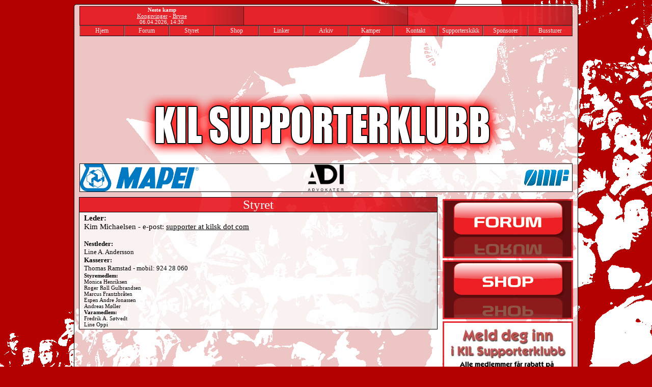

--- FILE ---
content_type: text/html;charset=iso-8859-1
request_url: https://kilsk.com/Hjem.php?v=Styret
body_size: 2082
content:
<link href='css/stylesheet.css' rel='stylesheet'><link href='menu.css' rel='stylesheet'><link rel='SHORTCUT ICON' href='short.ico'><script language='javascript' type='text/javascript' src='js/ajaxscript.js'></script>

<head><meta http-equiv="Content-Type" content="text/html; charset=utf-8">
	<title>KIL Supporterklubb</title>
</head>

<body background="img/bakgrunntest_stor.jpg" style="background-repeat: no-repeat;">
	<table align="center" width="990" style="border: 1px solid #000000; border-radius: 5px;" background="img/hvit_trans.png">
		<tr>
			<td align="center">
					<table width="960" cellpadding="0" cellspacing="0" align="center" style="border-radius: 5px;">
						<tr>
							<td align="center" >
											<table cellpadding="0" cellspacing="0" width="968" class="topmaintable" style="border-radius: 5px;">
												<tr>
													<td class="nkamp" align="center" style="broder-radius: 5px;">
													<b>Neste kamp</b><br>
						<a href="#" onclick="popup('popup/vislag.php?lagID=2', 'Win1', 250, 210); return false;" >Kongsvinger</a> - <a href="#" onclick="popup('popup/vislag.php?lagID=55', 'Win1', 250, 210); return false;" >Bryne</a><br> 06.04.2026,
						14:30													</td>
													<td class="fkamp" align="center">
																										</td>
													<td class="fkamp" align="center">
																										</td>
												</tr>
											</table>
							</td>
						</tr>
					</table>
					<table width="968" cellpadding="0" cellspacing="0" align="center">
						<tr>
							<td align="center">
							<div id="menu">
	<ul><a href="Hjem.php">Hjem</a></ul>
	<ul><a href="forum/new/phpBB3/index.php">Forum</a></ul>
	<ul><a href="Hjem.php?v=Styret">Styret</a></ul>
	<ul><a href="http://shop.kilsk.com">Shop</a></ul>
	<ul><a href="Hjem.php?v=Linker">Linker</a></ul>
	<ul><a href="Hjem.php?v=ArkivVelg">Arkiv</a></ul>
	<ul><a href="Hjem.php?v=Kamper">Kamper</a></ul>
	<ul><a href="Hjem.php?v=Kontakt">Kontakt</a></ul>
	<ul><a href="Hjem.php?v=SupporterSkikk">Supporterskikk</a></ul>
	<ul><a href="Hjem.php?v=Sponsorer">Sponsorer</a></ul>
	<ul><a href="dokumenter/BUSS.pdf">Bussturer</a></ul>
</div>							</td>	
						</tr>
					</table>
					<div style="top: 185px; left: ; position: absolute; z-index: 1; visibility: show;">
					<img src="img/kilsupportertekststroke2.png">
					</div>					
					<table width="950" cellpadding="0" cellspacing="0" align="center">
						<tr>
							<td align="center" >
											<table cellpadding="0" cellspacing="0">
												<tr>
													<td>
													<object width="968" height="250">
													<param name="movie" value="kilskbanner2010.swf">
													<embed src="kilskbanner2010.swf" width="968" height="250" align="middle" wmode="transparent">
													</embed>
													</object>
													</td>
												</tr>
											</table>
							</td>
						</tr>
					</table>
					<table align="center" width="968" style="border: 1px solid #000000;" background="img/hvit_trans.png" cellpadding="0" cellspacing="0">
						<tr>
							<td class="tdunder" align="left" width="323">
							<a href="http://www.mapei.com/NO-NO/"><img src="img/ledigplass.png" height="54" style="border:0px;"></a>
							</td>
							<td class="tdunder" align="center" width="322">
							<a href="https://adiadvokat.no/"><img src="inc/adi2.png" height="54" style=border:0px;"></a>
							</td>
							<td class="tdunder" align="right" width="323">
							<a href="http://omfjeld.no/"><img src="img/sponsorer/purehelp.gif" style="border:0px;"></a>
							</td>
						</tr>
					</table>

			</td>
		</tr>
		<tr>
			<td align="center">
			
			
					<table>
						<tr>
							<td width="700" valign="top" align="center">												<table>
													<tr>
														<td valign='top'>
															<table width='704' cellpadding='0' cellspacing='0'>
																<tr>
																	<td class='tdhead' align='center' background='img/mroed_trans_gradient.png' style='border: 1px solid #000000;'>
																	<font style='font-size: 25px;'>Styret</font>
																	</td>
																</tr>
																<tr>
																	<td class='tdunder' align='center' background='img/hvit_trans_gradient.png' style='border: 1px solid #000000; border-top: 0px;'>
																		<table width='690'>
																			<tr>
																				<td>
																				<font style='font-size: 15px;'>
																				<b>Leder:</b><br>
																			Kim Michaelsen - e-post: <a href='mailto:supporter@kilsk.com'>supporter at kilsk dot com</a><br><br></font><font style='font-size:13px;'>
                                                                                                                                                                <b>Nestleder:</b><br>
Line A. Andersson<br>

<b>Kasserer:</b><br>
Thomas Ramstad - mobil: 924 28 060 <br></font>
																				<b>Styremedlem:</b><br>
																			        Monica Henriksen<br>
																			        Roger Roll Gulbrandsen<br>
																			        Marcus Frantzbråten<br>
																			        Espen Andre Jonassen<br>
																			        Andreas Møller<br>
																				<b>Varamedlem:</b><br> 
																				Fredrik A. Søtvedt<br>
                Line Oppi
																				</font>
																				</td>
																			</tr>
																		</table>
																	</td>
																</tr>
															</table>
														</td>
													</tr>
												</table>

							</td>
							<td width="250" valign="top">
												<table width="250">
													<tr>
														<td>
																														</td>
													</tr>
													<tr>
														<td align="center">
															<table background='img/mroed_trans_gradient_h.png'>
																<tr>
																	<td  width="250" align="center">
																	<a href="forum/new/phpBB3"><img src="glossforum.jpg" style="border: 0px;"></a>
																	</td>
																</tr>
															</table>
														</td>
													</tr>
													<tr>
														<td align="center">
															<table background='img/mroed_trans_gradient_h.png'>
																<tr>
																	<td width="250" align="center">
																	<a href="http://shop.kilsk.com" target="_blank"><img src="glosshop.jpg" style="border: 0px;"></a>
																	</td>
																</tr>
															</table>
														</td>
													</tr>
													<tr>
														<td align="center">
															<table background='img/mroed_trans_gradient_h.png'>
																<tr>
																	<td class="tdhead" width="250" align="center">
																	<a href="#" onclick="popup('popup/viskontakt.php', 'Win1', 400, 400); return false;"  ><img src="sms.jpg" style="border: 0px;"></a>
																	</td>
																</tr>
															</table>
														</td>
													</tr>

													<tr>
														<td align="center">
															<table background='img/mroed_trans_gradient_h.png'>
																<tr>
																	<td width="250" align="center" bgcolor="#FFFFFF" height="110">
																	<a href="https://www.facebook.com/groups/99556325610/" target="_blank"><img src="kilsk.png" style="border: 0px;"></a>
																	</td>
																</tr>
															</table>
														</td>
													</tr>
													<tr>
														<td align="center">
															<table background='img/mroed_trans_gradient_h.png'>
																<tr>
																	<td width="250" align="center" bgcolor="#FFFFFF" height="110">
																	<a href="http://www.kil.no" target="_blank"><img src="kilno.jpg" style="border: 0px;"></a>
																	</td>
																</tr>
															</table>
														</td>
													</tr>



												</table>
							</td>
						</tr>
					</table>
			
			</td>
		</tr>
		<tr>
			<td>
					<table width="960" cellpadding="0" cellspacing="0" align="center">
						<tr>
							<td align="center" >
											<table cellpadding="0" cellspacing="0" width="968" class="tdhead">
												<tr>
													<td style="border: 1px solid; border-color: #000000" background='img/mroed_trans_gradient_b.png' align="center" width="968">
													<font style="font-size:10px">Siden er programmert og designet av <a href="mailto:haakon@kilsk.com">Håkon Teigen Lund</a>. All grafikk er laget av <a href="mailto:mag-ru@hotmail.com">Magnus H Ruud</a></font>
													</td>
												</tr>
											</table>
							</td>
						</tr>
					</table>

			</td>
		</tr>
	</table>


<script>
    document.querySelectorAll('*').forEach(function (element) {
    element.childNodes.forEach(function (node) {
        if (node.nodeType === 3) { // Tekstnoder
            const originalText = node.nodeValue;
            try {
                const utf8Text = decodeURIComponent(escape(originalText));
                if (originalText !== utf8Text) {
                    node.nodeValue = utf8Text;
                }
            } catch (e) {
                console.warn('Kunne ikke konvertere tekst:', originalText, e);
            }
        }
    });
});
</script>
</body>

</html>

--- FILE ---
content_type: text/css
request_url: https://kilsk.com/css/stylesheet.css
body_size: 110
content:
a:link, a:active, a:visited {
	color: #FFFFFF;
	text-decoration: underline;
}
a:hover {
	color: #CCCCCC;
	text-decoration: none;
}
td {
	font-size: 11px;
}

body {
	background-color: #B30101;
	font-family: Verdana;
}
.topmaintable {
	width: 968px;
}
.nkamp, .fkamp {
	border: 1px solid #630003;
	background-image: url('../img/mroed_trans_gradient_t.png');
	width: 323px;
}
.fkamp {
	border-left: 0px;
}
.tdhead, .topmaintable {
	color: #FFFFFF
}
.smallernews {
	font-size: 11px;
}
.tdunder {
	color: #333333;
}
.tdunder a {
	color: #000000;
	text-decoration: underline;
}         

--- FILE ---
content_type: text/css
request_url: https://kilsk.com/menu.css
body_size: 138
content:
body { behavior: url("csshover3.htc"); } 

#menu {
}
#menu ul {
list-style: none;
margin: 0;
padding: 0;
width: 88px;
float: left;
}
#menu a, #menu h2 {
font-size: 12px;
font-family: "Segoe UI";
display: block;
border-width: 1px;
border-style: solid;
border-color: #555 #333 #000 #888;
margin: 0;
padding: 2px 3px;
}


#menu a {
color: #F2F2F2;
background-image: url('img/menubtn/trans.png');
text-decoration: none;
}

#menu a:hover {
color: #FFFFFF;
background-image: url('img/menubtn/utrans.png');
}
#menu li {position: relative;}

#menu ul ul {
position: absolute;
z-index: 500;
}

#menu ul ul ul {
top: 0;
left: 100%;
}
div#menu ul ul,
div#menu ul li:hover ul ul,
div#menu ul ul li:hover ul ul
{display: none;}

div#menu ul li:hover ul,
div#menu ul ul li:hover ul,
div#menu ul ul ul li:hover ul
{display: block;}

--- FILE ---
content_type: text/javascript
request_url: https://kilsk.com/js/ajaxscript.js
body_size: 293
content:
function popup(url, name, width, height)
	{
		settings=
		"toolbar=no,location=no,directories=no,"+
		"status=no,menubar=no,scrollbars=no,"+
		"resizable=yes,width="+width+",height="+height;
		
		MyNewWindow=window.open("http://www.kilsk.com/"+url,name,settings);
	}
	
function popup2(url, name, width, height)
	{
		settings=
		"toolbar=no,location=no,directories=no,"+
		"status=no,menubar=no,scrollbars=no,"+
		"resizable=yes,width="+width+",height="+height;
		
		MyNewWindow=window.open("http://www.facebook.com/share.php?u="+url,name,settings);
	}



function getNyhet (){
	var ajaxRequest; 
	
	try{
		ajaxRequest = new XMLHttpRequest();
	} catch (e){
		try{
			ajaxRequest = new ActiveXObject("Msxml2.XMLHTTP");
		} catch (e) {
			try{
				ajaxRequest = new ActiveXObject("Microsoft.XMLHTTP");
			} catch (e){
				alert("Your browser broke!");
				return false;
			}
		}
	}
	ajaxRequest.onreadystatechange = function(){
		if(ajaxRequest.readyState == 4){
			var ajaxDisplay = document.getElementById('nyhetSpan');
			ajaxDisplay.innerHTML = ajaxRequest.responseText;
		}
	}
	var bilder = document.getElementById('nyhetsID').value;
	ajaxRequest.open("GET", "ajax/getnyhet.php?n=" + bilder, true);
	ajaxRequest.send(null); 
}

function remNyhet (){
	var ajaxRequest; 
	
	try{
		ajaxRequest = new XMLHttpRequest();
	} catch (e){
		try{
			ajaxRequest = new ActiveXObject("Msxml2.XMLHTTP");
		} catch (e) {
			try{
				ajaxRequest = new ActiveXObject("Microsoft.XMLHTTP");
			} catch (e){
				alert("Your browser broke!");
				return false;
			}
		}
	}
	ajaxRequest.onreadystatechange = function(){
		if(ajaxRequest.readyState == 4){
			var ajaxDisplay = document.getElementById('nyhetSpan');
			ajaxDisplay.innerHTML = ajax.Request.responseText;
		}
	}
	ajaxRequest.open("GET", "ajax/getnyhet.php", true);
	ajaxRequest.send(null);
}
